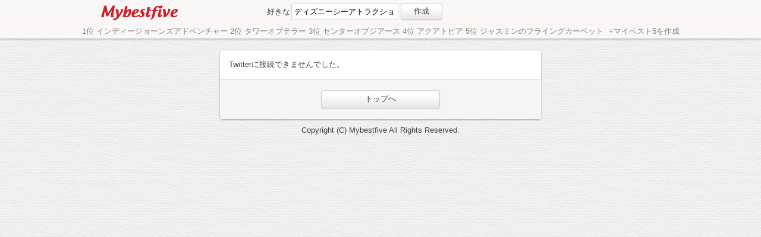

--- FILE ---
content_type: text/html;charset=UTF-8
request_url: http://mb5.memokami.com/_login_tw/?url=http://mb5.memokami.com/best/5/1007/
body_size: 2510
content:
<!DOCTYPE html>
<html>
<head>
<meta http-equiv="Content-type" content="text/html; charset=UTF-8" />

<title>Mybestfive - マイベストファイブ</title>

<meta name="keywords" content="ランキング,ベストファイブ">
<meta name="description" content="自分だけのベスト5を作成するランキングサイトです">
<meta name="apple-mobile-web-app-capable" content="yes" />
<meta name="format-detection" content="telephone=no">

<link rel="canonical" href="http://mb5.memokami.com/">
<link rel="alternate" media="handheld" href="http://mb5.memokami.com/" />
<link rel="shortcut icon" type="image/ico" href="/favicon.ico">
<link rel="apple-touch-icon" href="http://mb5.memokami.com/d/img/mb5_touch_icon.png" />
<link rel="apple-touch-startup-image" href="http://mb5.memokami.com/d/img/mb5_startup_screen.png">

<meta property="og:title" content="Mybestfive - マイベストファイブ"/>
<meta property="og:image" content="http://mb5.memokami.com/d/img/mb5_share.gif" />
<link rel="mixi-check-image" type="image/jpeg" href="http://mb5.memokami.com/d/img/mb5_share.gif" />
<meta property="og:description" content="ベスト5を作成するランキングサービスです"/>

<meta property="og:url" content="http://mb5.memokami.com/_login_tw/?url=http://mb5.memokami.com/best/5/1007/"/>

<meta property="og:site_name" content="Mybestfive - マイベストファイブ"/>
<meta property="og:type" content="website"/>
<meta property="fb:app_id" content="228592023926577"/>

<script src="http://mb5.memokami.com/d/js/jquery-1.7.2.min.js"></script>
<script src="http://mb5.memokami.com/d/js/bootstrap-dropdown2.js"></script>
<script src="http://mb5.memokami.com/d/js/bootstrap-scrollspy.js"></script>
<script src="http://mb5.memokami.com/d/js/jquery.easing.1.3.js" type="text/javascript" charset="UTF-8"></script>
<script src="http://mb5.memokami.com/d/js/jquery.vgrid.0.1.8.min.js" type="text/javascript" charset="UTF-8"></script>
<script src="http://mb5.memokami.com/d/js/jquery.cycle.all.js" type="text/javascript"></script>

<script type="text/javascript">
    var url = "http://mb5.memokami.com/";
    var url_login = "http://mb5.memokami.com/_login_tw/?url=http://mb5.memokami.com/_login_tw/?url=http://mb5.memokami.com/best/5/1007/";</script>

<script src="http://mb5.memokami.com/d/js/mb5_base.js" type="text/javascript"></script>
<link rel="stylesheet" href="http://mb5.memokami.com/d/css/reset.css">
<link rel="stylesheet" href="http://mb5.memokami.com/d/css/mb5_pc.css">


<div id="fb-root"></div>
<script>(function(d, s, id) {
  var js, fjs = d.getElementsByTagName(s)[0];
  if (d.getElementById(id)) return;
  js = d.createElement(s); js.id = id;
  js.src = "//connect.facebook.net/ja_JP/all.js#xfbml=1&appId=228592023926577";
  fjs.parentNode.insertBefore(js, fjs);
}(document, 'script', 'facebook-jssdk'));</script>


</head>
<body>

<!-- topbar -->
<div class="topbar">
    <div class="container-top">
        <a class="brand" style="margin-top:3px;" href="http://mb5.memokami.com/"><img src="http://mb5.memokami.com/d/img/mb5_logo.gif" alt="ベスト5ランキングサイト マイベストファイブ" height="26" width="129" style="border:0px;padding:0px;"></a>
        
                                    
        <div class="topsub" style="left:130px;position:relative;">
        <form action="#" method="GET" onsubmit="addBest(); return false;">
            <span style="padding-right:2px;vertical-align:middle;">好きな</span><input type="text" id="add_keyword" name="best_title" value="ディズニーシーアトラクション" style="width:180px;" maxlength="15">
            <span style="display: inline-block;padding-left:0px;"><input type="submit" class="btn default" value="作成" style="width:70px;padding: 3px 3px 5px;vertical-align:middle;"></span>
        </form>
        </div>
        
                            </div>
</div><!-- infobar -->
<div id="infobar">
        <div class="area">
        <a href="http://mb5.memokami.com/add/%E5%A5%BD%E3%81%8D%E3%81%AA%E3%83%87%E3%82%A3%E3%82%BA%E3%83%8B%E3%83%BC%E3%82%B7%E3%83%BC%E3%82%A2%E3%83%88%E3%83%A9%E3%82%AF%E3%82%B7%E3%83%A7%E3%83%B3/" style="color: #8C7E7E">1位 インディージョーンズアドベンチャー 2位 タワーオブテラー 3位 センターオブジアース 4位 アクアトピア 5位 ジャスミンのフライングカーペット </a>
        <span style="margin-left:5px;"><a href="http://mb5.memokami.com/add/%E5%A5%BD%E3%81%8D%E3%81%AA%E3%83%87%E3%82%A3%E3%82%BA%E3%83%8B%E3%83%BC%E3%82%B7%E3%83%BC%E3%82%A2%E3%83%88%E3%83%A9%E3%82%AF%E3%82%B7%E3%83%A7%E3%83%B3/" style="color: #8C7E7E">+マイベスト5を作成</a></span>
    </div>
        <div class="area">
        <a href="http://mb5.memokami.com/add/%E5%A5%BD%E3%81%8D%E3%81%AA%E3%82%A2%E3%83%BC%E3%83%86%E3%82%A3%E3%82%B9%E3%83%88/" style="color: #8C7E7E">1位 MISIA 2位 EXILE 3位 Mr.Children 4位 COLOR 5位 Ms.OOJA </a>
        <span style="margin-left:5px;"><a href="http://mb5.memokami.com/add/%E5%A5%BD%E3%81%8D%E3%81%AA%E3%82%A2%E3%83%BC%E3%83%86%E3%82%A3%E3%82%B9%E3%83%88/" style="color: #8C7E7E">+マイベスト5を作成</a></span>
    </div>
        <div class="area">
        <a href="http://mb5.memokami.com/add/%E5%A5%BD%E3%81%8D%E3%81%AA%E5%B0%8F%E8%AA%AC/" style="color: #8C7E7E">1位 謎解きはディナーの後で 2位 八日目の蝉 3位 ノルウェイの森 4位 大地 5位 おっぱいバレー </a>
        <span style="margin-left:5px;"><a href="http://mb5.memokami.com/add/%E5%A5%BD%E3%81%8D%E3%81%AA%E5%B0%8F%E8%AA%AC/" style="color: #8C7E7E">+マイベスト5を作成</a></span>
    </div>
        <div class="area">
        <a href="http://mb5.memokami.com/add/%E5%A5%BD%E3%81%8D%E3%81%AA%E6%88%A6%E5%9B%BD%E6%AD%A6%E5%B0%86/" style="color: #8C7E7E">1位 武田信玄 2位 徳川家康 3位 織田信長 4位 伊達政宗 5位 豊臣秀吉 </a>
        <span style="margin-left:5px;"><a href="http://mb5.memokami.com/add/%E5%A5%BD%E3%81%8D%E3%81%AA%E6%88%A6%E5%9B%BD%E6%AD%A6%E5%B0%86/" style="color: #8C7E7E">+マイベスト5を作成</a></span>
    </div>
        <div class="area">
        <a href="http://mb5.memokami.com/add/%E5%A5%BD%E3%81%8D%E3%81%AA%E3%83%A9%E3%83%BC%E3%83%A1%E3%83%B3%E5%BA%97/" style="color: #8C7E7E">1位 一風堂 2位 中本 3位 天下一品 4位 風来居 5位 五行 </a>
        <span style="margin-left:5px;"><a href="http://mb5.memokami.com/add/%E5%A5%BD%E3%81%8D%E3%81%AA%E3%83%A9%E3%83%BC%E3%83%A1%E3%83%B3%E5%BA%97/" style="color: #8C7E7E">+マイベスト5を作成</a></span>
    </div>
    </div>
<!-- pinarea -->
<div class="pinarea2">

<div class="pinboard2">
    <div class="inputblock">
        <div class="inputarea" style="text-align:left;">
                                            Twitterに接続できませんでした。<br>
                                    </div>
        <div class="actions">
            <div style="display:inline-block; text-align:center;"><a href="http://mb5.memokami.com/" class="btn default" style="width:200px;color:#333">トップへ</a></div>
        </div>
    </div>
</div>

</div><!-- pinarea -->

<div style="clear:both;display:block;width:100%;text-align:center;">
    <div style="text-align:center;margin:10px auto 10px;width:950px;">
    Copyright (C) Mybestfive All Rights Reserved.<br>
    </div>
</div>

</body>


<script type="text/javascript">
  var _gaq = _gaq || [];
  _gaq.push(['_setAccount', 'UA-32573717-1']);
  _gaq.push(['_trackPageview']);

  (function() {
    var ga = document.createElement('script'); ga.type = 'text/javascript'; ga.async = true;
    ga.src = ('https:' == document.location.protocol ? 'https://ssl' : 'http://www') + '.google-analytics.com/ga.js';
    var s = document.getElementsByTagName('script')[0]; s.parentNode.insertBefore(ga, s);
  })();
</script>


</html>

--- FILE ---
content_type: text/css
request_url: http://mb5.memokami.com/d/css/reset.css
body_size: 1100
content:
@charset "utf-8";
/* ********************************************
 * common.css
 * ******************************************** */
/* --------------------------------------------
 font-size (base 14px)
 http://webtech-walker.com/archive/2008/05/16032443.html
 10px	72%
 11px	79%
 12px	86%
 13px	93%
 14px	100%
 15px	108%
 16px	115%
 17px	122%
 18px	129%
 19px	136%
 20px	143%
 21px	150%
 22px	158%
 23px	165%
 24px	172%
 25px	179%
 26px	186%
 *----------------------------------------------- */
/* --------------------------------------------
 reset
 ----------------------------------------------- */
html {
    font-family: "MS PGothic", "Osaka", "sans-serif";
    overflow-y: scroll;
    -webkit-text-size-adjust: none;
}

body {
    font-size:14px;
    margin: 0;
    padding: 0;
    letter-spacing:0.00em;
    word-break: break-all;
    
    background:#FFFFFF;
    color:#222;
    font-family:"メイリオ", "Meiryo", "Lucida Grande", "Helvetica", "Arial", "Hiragino Kaku Gothic Pro", "MS P Gothic", sans-serif;
}

div, span, h1, h2, h3, h4, h5, h6, p, blockquote, pre, abbr, address, cite, code, del, dfn, em, img, ins, kbd, q, samp, small, strong, sub, sup, var, b, i, dl, dt, dd, ol, ul, li, fieldset, form, label, legend, table, caption, tbody, tfoot, thead, tr, th, td, article, aside, dialog, figure, footer, header, hgroup, menu, nav, section, time, mark, audio, video {
    margin: 0;
    padding: 0;
    border: 0;
    background: transparent;
}

input, textarea {
    margin: 0;
    padding: 0;
    box-sizing: border-box;
    -webkit-box-sizing: border-box;   
}

article, aside, dialog, figure, footer, header, hgroup, nav, section {
    display: block;
}

blockquote, q {
    quotes: none;
}

blockquote:before, blockquote:after, q:before, q:after {
    content: '';
    content: none;
}

div, h2, h3, h4, h5, h6, p, li, dt, dd, pre, code, blockquote, th, td {
    word-break: break-all;
}

br {
    letter-spacing: 0;
}

fieldset, img {
    border: 0;
}

li {
    list-style: none;
}

caption, th {
    text-align: left;
}

h1, h2, h3, h4, h5, h6, th {
    font-size: 14px;
    font-weight: normal;
    font-style: normal;
}

input, textarea, select {
    font-family: inherit;
    font-size: inherit;
    font-weight: inherit;
    color: #333;
}

input[type = "submit"] {
    cursor: pointer;
}

input[type ="text"] {
    vertical-align: middle;
}

select {
    background-color: #ffffff !important;
}

address, caption, cite, code, dfn, var {
    font-style: normal;
    font-weight: normal;
}

abbr, acronym {
    border: 0;
    font-variant: normal;
}

del, u {
    text-decoration: none;
}

a {
    text-decoration: none;
}

img {
    /* vertical-align:bottom; */
    vertical-align: middle;
}

input[type='button'] {
    cursor: pointer;
}


--- FILE ---
content_type: text/css
request_url: http://mb5.memokami.com/d/css/mb5_pc.css
body_size: 6825
content:
@charset "UTF-8"

/* ********************************************
 * link
 * ******************************************** */
a{/*リンクされた文字*/
    color: #0099cc;
    font-style:normal;
    text-decoration:none;
}
a:link {/*未訪問のリンク*/
    color: #0099cc;
    font-style:normal;
    text-decoration:none;
}
a:visited {/*訪問後のリンク*/
    color: #0099cc;
    text-decoration:none;
}
a:hover {/*マウスをのせたとき*/
    color: #0099cc;
    font-style:normal;
    text-decoration:none;
}
a:active {/*クリック中*/
    text-decoration:none;
}

/* ********************************************
 * top
 * ******************************************** */
body {
    background-image: url("../img/paper4.jpg");
    padding-top: 40px;
    font-size: 13px;
    font-weight: normal;
    line-height: 18px;
    color: #404040;
}
.container-top {
    width: 940px;
    margin: 0px auto 0px auto;
    zoom: 1;
}

.container {
    width: 960px;
    margin: 0px auto 0px auto;
    zoom: 1;
}
.span {
    display: inline;
    float: left;
    margin-left: 10px;
}

.span:after {
    clear: both;
}

.span.left {
    width:220px;
}
.span.main {
    width:710px;
}

.block {
    margin-bottom: 10px;
    padding: 10px;
    border: 1px solid #EEE;
    border: 1px solid rgba(0, 0, 0, 0.05);
    -webkit-border-radius: 4px;
    -moz-border-radius: 4px;
    border-radius: 4px;
    -webkit-box-shadow: inset 0 1px 1px rgba(0, 0, 0, 0.05);
    -moz-box-shadow: inset 0 1px 1px rgba(0, 0, 0, 0.05);
    box-shadow: inset 0 1px 1px rgba(0, 0, 0, 0.05);
    border-image: initial;
    background-color:#FFFFFF;
}

.block.menu {
    padding: 0px;
}

/* ********************************************
 * h
 * ******************************************** */
h1,h2,h3,h4 {
    display: inline;
    font-size: 13px;
    font-weight: none;
    line-height: 18px;
    padding: 0px;
    margin: 0px;
}

.main-title {
  font-weight: bold;
  padding-bottom: 10px;
  margin-bottom: 10px;
  font-size: 18px;
  border-bottom: #dddddd 1px solid;
}

.sub-title {
  font-weight: bold;
  padding-bottom: 10px;
  font-size: 15px;
  border-bottom: #dddddd 1px solid;
}

/* ********************************************
 * top
 * ******************************************** */
.topbar {
  height: 40px;
  position: fixed;
  top: 0;
  left: 0;
  right: 0;
  z-index: 10000;
  overflow: visible;
  background-color: #faf7f7;
    border-bottom:1px solid #edeae0;
}

.topbar a {
    color: #333;
    text-shadow: none;
}

.topbar li:hover {
    color: #333;
    text-shadow: none;
    background-color:#e1dfdf;
}
.topbar .brand {
    float: left;
    display: block;
    padding: 6px 20px 14px;
    margin-left: -20px;
    color: white;
    font-size: 20px;
    font-weight: 200;
    line-height: 1;
}

.nav.secondary-nav {
    float: right;
    margin-left: 10px;
    margin-right: 0px;
    padding: 1px 0px 0px;
}

.nav {
  display: block;
  float: left;
  margin: 0 10px 0 0;
  position: relative;
  left: 0;
}

.nav > li {
  display: block;
  float: left;
}
.nav .dropdown a {
  display: block;
  float: none;
  padding: 10px 10px 11px;
  line-height: 19px;
  text-decoration: none;
}

.nav .login a {
    color:#999;
}

.nav .login a:hover {
    color:#999;
}


/* ********************************************
 * message
 * ******************************************** */
.alert-message {
  position: relative;
  padding: 7px 15px;
  margin-bottom: 10px;
  color: #404040;
  background-color: #eedc94;
  background-repeat: repeat-x;
  background-image: -khtml-gradient(linear, left top, left bottom, from(#fceec1), to(#eedc94));
  background-image: -moz-linear-gradient(top, #fceec1, #eedc94);
  background-image: -ms-linear-gradient(top, #fceec1, #eedc94);
  background-image: -webkit-gradient(linear, left top, left bottom, color-stop(0%, #fceec1), color-stop(100%, #eedc94));
  background-image: -webkit-linear-gradient(top, #fceec1, #eedc94);
  background-image: -o-linear-gradient(top, #fceec1, #eedc94);
  background-image: linear-gradient(top, #fceec1, #eedc94);
  filter: progid:DXImageTransform.Microsoft.gradient(startColorstr='#fceec1', endColorstr='#eedc94', GradientType=0);
  text-shadow: 0 -1px 0 rgba(0, 0, 0, 0.25);
  border-color: #eedc94 #eedc94 #e4c652;
  border-color: rgba(0, 0, 0, 0.1) rgba(0, 0, 0, 0.1) rgba(0, 0, 0, 0.25);
  text-shadow: 0 1px 0 rgba(255, 255, 255, 0.5);
  border-width: 1px;
  border-style: solid;
  -webkit-border-radius: 4px;
  -moz-border-radius: 4px;
  border-radius: 4px;
  -webkit-box-shadow: inset 0 1px 0 rgba(255, 255, 255, 0.25);
  -moz-box-shadow: inset 0 1px 0 rgba(255, 255, 255, 0.25);
  box-shadow: inset 0 1px 0 rgba(255, 255, 255, 0.25);
}

.alert-message.block-message {
  background-image: none;
  background-color: #fdf5d9;
  filter: progid:DXImageTransform.Microsoft.gradient(enabled = false);
  border-color: #fceec1;
  -webkit-box-shadow: none;
  -moz-box-shadow: none;
  box-shadow: none;
}

.alert-message.block-message.error {
  color: #404040;
  text-shadow: 0 1px 0 rgba(255, 255, 255, 0.5);
}
.alert-message.block-message.error {
  background-color: #fddfde;
  border-color: #fbc7c6;
}

.alert-message.block-message.success {
  background-color: #d1eed1;
  border-color: #bfe7bf;
}
.alert-message.block-message.info {
  background-color: #ddf4fb;
  border-color: #c6edf9;
}

.alert-message.block-message.default {
  background-color: #ffffff;
  border-color: #dddddd;
}

.alert-message.block-message.red {
  background-color: #ffeeee;
  border-color: #ffcccc;
}

/* ********************************************
 * form
 * ******************************************** */
form .inputblock {
  margin-bottom: 15px;
  zoom: 1;
}
form .inputblock:before, form .inputblock:after {
  display: table;
  content: "";
  zoom: 1;
}
form .inputblock:after {
  clear: both;
}
label,input,select,textarea {
  font-family: "Helvetica Neue", Helvetica, Arial, sans-serif;
  font-size: 13px;
  font-weight: normal;
  line-height: normal;
  color: #000000;
}

label.right {
  text-align: right;
  padding-top: 5px;
  font-size: 13px;
  line-height: 18px;
  float: left;
  width: 130px;
  color: #404040;
}

form .input {
  margin-left: 150px;
}

input, textarea, select, .uneditable-input {
    display: inline-block;
    width: 210px;
    padding: 4px;
    font-size: 13px;
    line-height: 18px;
    border: 1px solid #ccc;
    -webkit-border-radius: 3px;
    -moz-border-radius: 3px;
    border-radius: 3px;
    border-image: initial;
}

form .input .confirm {
    padding-top: 6px;
    font-size: 13px;
    line-height: 18px;
    color: #404040;
    background-color:#FFFFFF;
    font-weight:bold;
}

label {
  padding-top: 6px;
  font-size: 13px;
  line-height: 18px;
  float: left;
  width: 130px;
  text-align: left;
  color: #404040;
}

input[type=checkbox], input[type=radio] {
  cursor: pointer;
}


input:focus, textarea:focus {
  outline: 0;
  border-color: rgba(82, 168, 236, 0.8);
  -webkit-box-shadow: inset 0 1px 3px rgba(0, 0, 0, 0.1), 0 0 8px rgba(82, 168, 236, 0.6);
  -moz-box-shadow: inset 0 1px 3px rgba(0, 0, 0, 0.1), 0 0 8px rgba(82, 168, 236, 0.6);
  box-shadow: inset 0 1px 3px rgba(0, 0, 0, 0.1), 0 0 8px rgba(82, 168, 236, 0.6);
}

select[multiple] {
  height: inherit;
  background-color: #ffffff;
}


input[type=file] {
  background-color: #ffffff;
  padding: initial;
  border: initial;
  line-height: initial;
  -webkit-box-shadow: none;
  -moz-box-shadow: none;
  box-shadow: none;
}

input[type=file]:focus, input[type=checkbox]:focus, select:focus {
  -webkit-box-shadow: none;
  -moz-box-shadow: none;
  box-shadow: none;
  outline: 1px dotted #666;
}

select, input[type="file"] {
  height: 27px;
  *height: auto;
  line-height: 27px;
  *margin-top: 4px;
  color: #000000;
  /* For IE7, add top margin to align select with labels */
}

input[type=checkbox], input[type=radio] {
  width: auto;
  height: auto;
  padding: 0;
  margin: 3px 0;
  *margin-top: 0;
  /* IE6-7 */

  line-height: normal;
  border: none;
}

form .inputblock.error > label, form .inputblock.error .help-block, form .inputblock.error .help-inline {
  color: #b94a48;
}
form .inputblock.error input, form .inputblock.error textarea {
  color: #b94a48;
  border-color: #ee5f5b;
}
form .inputblock.error input:focus, form .inputblock.error textarea:focus {
  border-color: #e9322d;
  -webkit-box-shadow: 0 0 6px #f8b9b7;
  -moz-box-shadow: 0 0 6px #f8b9b7;
  box-shadow: 0 0 6px #f8b9b7;
}

form .inputblock.success > label, form .inputblock.success .help-block, form .inputblock.success .help-inline {
  color: #468847;
}
form .inputblock.success input, form .inputblock.success textarea {
  color: #468847;
  border-color: #57a957;
}
form .inputblock.success input:focus, form .inputblock.success textarea:focus {
  border-color: #458845;
  -webkit-box-shadow: 0 0 6px #9acc9a;
  -moz-box-shadow: 0 0 6px #9acc9a;
  box-shadow: 0 0 6px #9acc9a;
}

.inputs-list {
  margin: 0 0 5px;
  width: 100%;
}
.inputs-list li {
  display: block;
  padding: 0px 0px 3px;
  width: 100%;
}
.inputs-list label {
  display: block;
  float: none;
  width: auto;
  padding: 0;
  margin-left: 20px;
  line-height: 18px;
  text-align: left;
  white-space: normal;
}

.inputs-list input[type=radio], .inputs-list input[type=checkbox] {
  margin-bottom: 0;
  margin-left: -20px;
  float: left;
}

.help-inline, .help-block {
  font-size: 13px;
  line-height: 18px;
  color: #777777;
}
.help-inline {
  padding-left: 5px;
  *position: relative;
  /* IE6-7 */

  *top: -5px;
  /* IE6-7 */

}
.help-block {
  display: block;
}

.inputs-list:first-child {
    padding-top: 6px;
}

.well {
  background-color: #f5f5f5;
  margin-bottom: 20px;
  padding: 19px;
  min-height: 20px;
  border: 1px solid #eee;
  border: 1px solid rgba(0, 0, 0, 0.05);
  -webkit-border-radius: 4px;
  -moz-border-radius: 4px;
  border-radius: 4px;
  -webkit-box-shadow: inset 0 1px 1px rgba(0, 0, 0, 0.05);
  -moz-box-shadow: inset 0 1px 1px rgba(0, 0, 0, 0.05);
  box-shadow: inset 0 1px 1px rgba(0, 0, 0, 0.05);
}

button,
input,
select,
textarea {
  font-size: 100%;
  margin: 0;
  vertical-align: baseline;
  *vertical-align: middle;
}

button,
input[type="button"],
input[type="reset"],
input[type="submit"] {
  cursor: pointer;
  -webkit-appearance: button;
}

input[type=button], input[type=reset], input[type=submit] {
  width: auto;
  height: auto;
}

.btn {
  text-align: center;
  box-sizing: border-box;
  cursor: pointer;
  display: inline-block;
  background-color: #e6e6e6;
  background-repeat: no-repeat;
  background-image: -webkit-gradient(linear, 0 0, 0 100%, from(#ffffff), color-stop(25%, #ffffff), to(#e6e6e6));
  background-image: -webkit-linear-gradient(#ffffff, #ffffff 25%, #e6e6e6);
  background-image: -moz-linear-gradient(top, #ffffff, #ffffff 25%, #e6e6e6);
  background-image: -ms-linear-gradient(#ffffff, #ffffff 25%, #e6e6e6);
  background-image: -o-linear-gradient(#ffffff, #ffffff 25%, #e6e6e6);
  background-image: linear-gradient(#ffffff, #ffffff 25%, #e6e6e6);
  filter: progid:DXImageTransform.Microsoft.gradient(startColorstr='#ffffff', endColorstr='#e6e6e6', GradientType=0);
  padding: 5px 2px 6px;
  text-shadow: 0 1px 1px rgba(255, 255, 255, 0.75);
  color: #333;
  font-size: 13px;
  line-height: normal;
  border: 1px solid #ccc;
  border-bottom-color: #bbb;
  -webkit-border-radius: 4px;
  -moz-border-radius: 4px;
  border-radius: 4px;
  -webkit-box-shadow: inset 0 1px 0 rgba(255, 255, 255, 0.2), 0 1px 2px rgba(0, 0, 0, 0.05);
  -moz-box-shadow: inset 0 1px 0 rgba(255, 255, 255, 0.2), 0 1px 2px rgba(0, 0, 0, 0.05);
  box-shadow: inset 0 1px 0 rgba(255, 255, 255, 0.2), 0 1px 2px rgba(0, 0, 0, 0.05);
  -webkit-transition: 0.1s linear all;
  -moz-transition: 0.1s linear all;
  -ms-transition: 0.1s linear all;
  -o-transition: 0.1s linear all;
  transition: 0.1s linear all;
}

.btn.danger,
.btn.danger:hover,
.btn.error,
.btn.error:hover,
.btn.success,
.btn.success:hover,
.btn.info,
.btn.info:hover {
  color: #ffffff;
}

.btn.danger, .btn.error {
  background-color: #c43c35;
  background-repeat: repeat-x;
  background-image: -khtml-gradient(linear, left top, left bottom, from(#ee5f5b), to(#c43c35));
  background-image: -moz-linear-gradient(top, #ee5f5b, #c43c35);
  background-image: -ms-linear-gradient(top, #ee5f5b, #c43c35);
  background-image: -webkit-gradient(linear, left top, left bottom, color-stop(0%, #ee5f5b), color-stop(100%, #c43c35));
  background-image: -webkit-linear-gradient(top, #ee5f5b, #c43c35);
  background-image: -o-linear-gradient(top, #ee5f5b, #c43c35);
  background-image: linear-gradient(top, #ee5f5b, #c43c35);
  filter: progid:DXImageTransform.Microsoft.gradient(startColorstr='#ee5f5b', endColorstr='#c43c35', GradientType=0);
  text-shadow: 0 -1px 0 rgba(0, 0, 0, 0.25);
  border-color: #c43c35 #c43c35 #882a25;
  border-color: rgba(0, 0, 0, 0.1) rgba(0, 0, 0, 0.1) rgba(0, 0, 0, 0.25);
}

.btn.success {
  background-color: #57a957;
  background-repeat: repeat-x;
  background-image: -khtml-gradient(linear, left top, left bottom, from(#62c462), to(#57a957));
  background-image: -moz-linear-gradient(top, #62c462, #57a957);
  background-image: -ms-linear-gradient(top, #62c462, #57a957);
  background-image: -webkit-gradient(linear, left top, left bottom, color-stop(0%, #62c462), color-stop(100%, #57a957));
  background-image: -webkit-linear-gradient(top, #62c462, #57a957);
  background-image: -o-linear-gradient(top, #62c462, #57a957);
  background-image: linear-gradient(top, #62c462, #57a957);
  filter: progid:DXImageTransform.Microsoft.gradient(startColorstr='#62c462', endColorstr='#57a957', GradientType=0);
  text-shadow: 0 -1px 0 rgba(0, 0, 0, 0.25);
  border-color: #57a957 #57a957 #3d773d;
  border-color: rgba(0, 0, 0, 0.1) rgba(0, 0, 0, 0.1) rgba(0, 0, 0, 0.25);
}
.btn.info {
  background-color: #339bb9;
  background-repeat: repeat-x;
  background-image: -khtml-gradient(linear, left top, left bottom, from(#5bc0de), to(#339bb9));
  background-image: -moz-linear-gradient(top, #5bc0de, #339bb9);
  background-image: -ms-linear-gradient(top, #5bc0de, #339bb9);
  background-image: -webkit-gradient(linear, left top, left bottom, color-stop(0%, #5bc0de), color-stop(100%, #339bb9));
  background-image: -webkit-linear-gradient(top, #5bc0de, #339bb9);
  background-image: -o-linear-gradient(top, #5bc0de, #339bb9);
  background-image: linear-gradient(top, #5bc0de, #339bb9);
  filter: progid:DXImageTransform.Microsoft.gradient(startColorstr='#5bc0de', endColorstr='#339bb9', GradientType=0);
  text-shadow: 0 -1px 0 rgba(0, 0, 0, 0.25);
  border-color: #339bb9 #339bb9 #22697d;
  border-color: rgba(0, 0, 0, 0.1) rgba(0, 0, 0, 0.1) rgba(0, 0, 0, 0.25);
}

.btn:hover {
  background-position: 0 -15px;
  color: #333;
  text-decoration: none;
}
.btn:focus {
  outline: 1px dotted #666;
}
.btn.primary {
  color: #ffffff;
  background-color: #0064cd;
  background-repeat: repeat-x;
  background-image: -khtml-gradient(linear, left top, left bottom, from(#049cdb), to(#0064cd));
  background-image: -moz-linear-gradient(top, #049cdb, #0064cd);
  background-image: -ms-linear-gradient(top, #049cdb, #0064cd);
  background-image: -webkit-gradient(linear, left top, left bottom, color-stop(0%, #049cdb), color-stop(100%, #0064cd));
  background-image: -webkit-linear-gradient(top, #049cdb, #0064cd);
  background-image: -o-linear-gradient(top, #049cdb, #0064cd);
  background-image: linear-gradient(top, #049cdb, #0064cd);
  filter: progid:DXImageTransform.Microsoft.gradient(startColorstr='#049cdb', endColorstr='#0064cd', GradientType=0);
  text-shadow: 0 -1px 0 rgba(0, 0, 0, 0.25);
  border-color: #0064cd #0064cd #003f81;
  border-color: rgba(0, 0, 0, 0.1) rgba(0, 0, 0, 0.1) rgba(0, 0, 0, 0.25);
}
.btn.active, .btn:active {
  -webkit-box-shadow: inset 0 2px 4px rgba(0, 0, 0, 0.25), 0 1px 2px rgba(0, 0, 0, 0.05);
  -moz-box-shadow: inset 0 2px 4px rgba(0, 0, 0, 0.25), 0 1px 2px rgba(0, 0, 0, 0.05);
  box-shadow: inset 0 2px 4px rgba(0, 0, 0, 0.25), 0 1px 2px rgba(0, 0, 0, 0.05);
}
.btn.disabled {
  cursor: default;
  background-image: none;
  filter: progid:DXImageTransform.Microsoft.gradient(enabled = false);
  filter: alpha(opacity=65);
  -khtml-opacity: 0.65;
  -moz-opacity: 0.65;
  opacity: 0.65;
  -webkit-box-shadow: none;
  -moz-box-shadow: none;
  box-shadow: none;
}

.actions {
  background: #f5f5f5;
  margin-top: 15px;
  padding: 17px 0px 18px 0px;
  border-top: 1px solid #ddd;
  -webkit-border-radius: 0 0 3px 3px;
  -moz-border-radius: 0 0 3px 3px;
  border-radius: 0 0 3px 3px;
}

.actions.center_area {
  padding: 17px 0px 18px 0px;
  text-align:center;
  width:100%;
}

.actions.round {
  border-top: 0px;
  -webkit-border-radius: 3px;
  -moz-border-radius: 3px;
  border-radius: 3px;
}

/* ********************************************
 * pagenation
 * ******************************************** */
.pagination {
  height: 36px;
  margin: 18px 0;
}
.pagination ul {
  float: left;
  margin: 0;
  border: 1px solid #ddd;
  border: 1px solid rgba(0, 0, 0, 0.15);
  -webkit-border-radius: 3px;
  -moz-border-radius: 3px;
  border-radius: 3px;
  -webkit-box-shadow: 0 1px 2px rgba(0, 0, 0, 0.05);
  -moz-box-shadow: 0 1px 2px rgba(0, 0, 0, 0.05);
  box-shadow: 0 1px 2px rgba(0, 0, 0, 0.05);
}
.pagination li {
  display: inline;
}
.pagination a {
  float: left;
  padding: 0 14px;
  line-height: 34px;
  border-right: 1px solid;
  border-right-color: #ddd;
  border-right-color: rgba(0, 0, 0, 0.15);
  *border-right-color: #ddd;
  /* IE6-7 */

  text-decoration: none;
}
.pagination a:hover, .pagination .active a {
  background-color: #c7eefe;
}
.pagination .disabled a, .pagination .disabled a:hover {
  background-color: transparent;
  color: #bfbfbf;
}
.pagination .next a {
  border: 0;
}

.label {
  padding: 1px 3px 2px;
  font-size: 9.75px;
  font-weight: bold;
  color: #ffffff;
  text-transform: uppercase;
  white-space: nowrap;
  background-color: #bfbfbf;
  -webkit-border-radius: 3px;
  -moz-border-radius: 3px;
  border-radius: 3px;
  text-shadow: none;
}
.label.important {
  background-color: #c43c35;
}
.label.warning {
  background-color: #f89406;
}
.label.success {
  background-color: #46a546;
}
.label.notice {
  background-color: #62cffc;
}

/* ********************************************
 * drop
 * ******************************************** */
.dropup,
.dropdown {
  position: relative;
}

.dropdown-toggle {
  *margin-bottom: -3px;
}

.dropdown-toggle:active,
.open .dropdown-toggle {
  outline: 0;
}

.caret {
  display: inline-block;
  width: 0;
  height: 0;
  vertical-align: top;
  border-top: 4px solid #000000;
  border-right: 4px solid transparent;
  border-left: 4px solid transparent;
  content: "";
  opacity: 0.3;
  filter: alpha(opacity=30);
}

.dropdown .caret {
  margin-top: 8px;
  margin-left: 2px;
}

.dropdown:hover .caret,
.open .caret {
  opacity: 1;
  filter: alpha(opacity=100);
}

.left_menu {
  float: left;
  min-width: 160px;
  padding: 4px 0;
  margin: 1px 0 0;
  list-style: none;
  background-color: #ffffff;
  border: 1px solid #ccc;
  border: 1px solid rgba(0, 0, 0, 0.2);
  *border-right-width: 2px;
  *border-bottom-width: 2px;
  -webkit-border-radius: 5px;
  -moz-border-radius: 5px;
  border-radius: 5px;
  -webkit-box-shadow: 0 5px 10px rgba(0, 0, 0, 0.2);
  -moz-box-shadow: 0 5px 10px rgba(0, 0, 0, 0.2);
  box-shadow: 0 5px 10px rgba(0, 0, 0, 0.2);
  -webkit-background-clip: padding-box;
  -moz-background-clip: padding;
  background-clip: padding-box;
}

.dropdown-menu {
  position: absolute;
  top: 99%;
  left: 0;
  z-index: 1000;
  display: none;
  float: left;
  min-width: 160px;
  padding: 4px 0;
  margin: 1px 0 0;
  list-style: none;
  background-color: #ffffff;
  border: 1px solid #ccc;
  border: 1px solid rgba(0, 0, 0, 0.2);
  *border-right-width: 2px;
  *border-bottom-width: 2px;
  -webkit-border-radius: 5px;
  -moz-border-radius: 5px;
  border-radius: 5px;
  -webkit-box-shadow: 0 5px 10px rgba(0, 0, 0, 0.2);
  -moz-box-shadow: 0 5px 10px rgba(0, 0, 0, 0.2);
  box-shadow: 0 5px 10px rgba(0, 0, 0, 0.2);
  -webkit-background-clip: padding-box;
  -moz-background-clip: padding;
  background-clip: padding-box;
}

.dropdown-menu.pull-right {
  right: 0;
  left: auto;
}

.dropdown-menu .divider {
  *width: 100%;
  height: 1px;
  margin: 8px 1px;
  *margin: -5px 0 5px;
  overflow: hidden;
  background-color: #e5e5e5;
  border-bottom: 1px solid #ffffff;
}

.dropdown-menu .link {
  display: block;
  padding: 3px 15px;
  clear: both;
  font-weight: normal;
  line-height: 18px;
  color: #333333;
  white-space: nowrap;
}

.dropdown-menu li > a.link:hover,
.dropdown-menu .active > a,
.dropdown-menu .active > a:hover {
  color: #ffffff;
  text-decoration: none;
  background-color: #0088cc;
}

.open {
  background-color: #E1DFDF;
  *z-index: 1000;
}

.open .dropdown-menu {
  display: block;
}

.pull-right .dropdown-menu {
  right: 0;
  left: auto;
}

.dropup .caret,
.navbar-fixed-bottom .dropdown .caret {
  border-top: 0;
  border-bottom: 4px solid #000000;
  content: "";
}

.dropup .dropdown-menu,
.navbar-fixed-bottom .dropdown .dropdown-menu {
  top: auto;
  bottom: 100%;
  margin-bottom: 1px;
}

/* ********************************************
 * mb5
 * ******************************************** */
.topbar .topsub {
    float: left;
    display: block;
    padding: 6px 0px 0px;
}

.topsub button {
    background-image: url(../img/search_button.gif);
    background-repeat: no-repeat;
    background-color: #FAF7F7;
    border: 0;
    cursor: pointer;
    display: block;
    height: 20px;
    padding: 0;
    position: absolute;
    right: 1px;
    top: 13px;
    width: 24px;
}

#infobar {
    width:100% !important;
    right: 0;
    left: 0;
    text-align: center;
    font-size: 13px;
    line-height:1.2;
    color: #8C7E7E;
    background-color: #FAF7F7;
    box-shadow: inset 0 1px #fff, 0 1px 3px rgba(34,25,25,0.4);
    -moz-box-shadow: inset 0 1px #fff, 0 1px 3px rgba(34,25,25,0.4);
    -webkit-box-shadow: inset 0 1px #fff, 0 1px 3px rgba(34,25,25,0.4);
    
    height:25px !important;
    overflow: hidden !important;

    
}
#infobar .area{
    position:block !important;
    overflow: hidden !important;
    white-space: nowrap !important;
    width:100% !important;
    padding:5px 0px 5px 0px  !important;
    
    text-align:center;
    line-height:1.2;
}

.pinarea {
    width: 950px;
    margin: 0px auto 0px auto;
    zoom: 1;
}
.pinareamin {
    max-width: 1140px;
    min-width: 950px;
    text-align:center;
    margin: 0px auto 0px auto;
    zoom: 1;
}
.pinboard {
    width:940px;
    text-align:center;
    min-height: 0px;
    margin: 0px auto 0px;
}
.ranktitle {
    font-size: 15px;
    font-weight: 600;
    color: #584D4D;
    text-shadow: 0 1px 0 white;
    overflow: hidden;
    padding-bottom: 0;
    margin: 10px 0px 0px 10px;
    text-align:left;
    text-decoration:underline;
}

.pin {
    display:block;
    text-align:left;
    width:180px;
    margin-right:10px;
    margin-top:10px;
    background-color: #FFFFFF;
    font-size: 11px;
    box-shadow: 0 1px 3px rgba(34,25,25,0.4);
    -moz-box-shadow: 0 1px 2px rgba(34,25,25,0.4);
    -webkit-box-shadow: 0 1px 3px rgba(34,25,25,0.4);
    -webkit-transition: opacity .5s ease-in-out;
}
.pin .pinimage4 {
    margin: 10px 10px 5px 10px;
}

.pin .title {
    padding : 0px 10px;
    font-weight:bold;
    font-size:12px;
    word-wrap:break-word;
}

.pin .description {
    padding : 2px 10px 2px 10px;
    font-size:11px;
    margin:0px;
}

.pin .rank {
    padding : 0px 10px 5px 10px;

    font-size:12px;
    margin:0px;
}

.pin .ontoarea {
    background-color: #f2f0f0;
    padding : 5px 10px 5px; 10px;
    height:auto;
    display:block;
}

.ontoarea .miniprofimg {
    float: left;
    margin-right: 0px;
    width: 35px;
}

.ontoarea .author {
    display: table-cell;
    max-width: 140px;
    height: 30px;
    vertical-align: middle;
    font-size:12px;
    line-height: 1.5;
}

.profmain {
    text-align:left;
    width:800px;
    background-color: #FFFFFF;
    padding: 12px;
    line-height: 16px;

    margin:10px auto;

    text-shadow: 0 1px 0 white;
    border: 1px solid #EEE;
    border: 1px solid rgba(0, 0, 0, .1);

    -webkit-border-top-left-radius: 5px;
    -webkit-border-top-right-radius: 5px;
    -moz-border-radius-topleft: 5px;
    -moz-border-radius-topright: 5px;
    border-top-left-radius: 5px;
    border-top-right-radius: 5px;
    -webkit-border-bottom-right-radius: 5px;
    -webkit-border-bottom-left-radius: 5px;
    -moz-border-radius-bottomright: 5px;
    -moz-border-radius-bottomleft: 5px;
    border-bottom-right-radius: 5px;
    border-bottom-left-radius: 5px;

    position: relative;
    line-height: 16px;
    -webkit-border-radius: 6px;
    -moz-border-radius: 6px;
    border-radius: 6px;
    -webkit-background-clip: padding-box;
    -moz-background-clip: padding;
    background-clip: padding-box;
}


.profmain .avatar {
    float: left;
    width: 128px;
    height: 128px;
    -webkit-border-radius: 6px;
    -moz-border-radius: 6px;
    border-radius: 6px;
}

.profmain-inner {
    float: left;
    width: 50%;
    margin: 0 0 0 12px;
}
.profmain-actions {
    position: relative;
    float: right;
}
.profmain-inner .fullname {
    font-size: 30px;
    line-height: 1;
    margin-bottom: 2px;
    font-weight: bold;
    color: #333;
    margin-bottom:0px;
}

.profmain-inner .username {
    margin-top:0px;
    display: block;

    font-weight: bold;
    font-weight: normal;

    margin-top:3px;
    margin-bottom: 1px;
    font-size: 18px;
    font-weight: normal;
    line-height: 24px;
    color: #777;
}

.profmain-inner s {
    color: #CCC;
    text-decoration:none;
}

.bio {
    font: 13px/18px Georgia,Times New Roman,serif;
    color: #777;
    word-wrap: break-word;
}

.stats {
    margin: 10px 0 0;
    border-top: 0;
    border-bottom: 0;
}

.stats li {
    float: none;
    display: block;
    padding: 6px 12px 6px 0;
    border: 0;
    border-top: 1px solid #E8E8E8;
    line-height: 16px;
    color: #9c9a9c;
}
.stats li strong{
    color: #333333;
    font-size:14px;
}

.stats li:first-child {
    border-top: 0;
}

.boardtitle {
    position: relative;
    font-weight: bold;
    line-height:1;
    letter-spacing: -0.0125em;
    font-size: 25px;
    text-align: center;
    text-shadow: 0 1px rgba(255, 255, 255, 0.9);
    color: #211922;
}

.boardmeta {
    position: relative;
    padding: 10px 0 10px;
    border: double #d1cdcd;
    /* overflow: hidden; */
    height:32px;
    border-width: 3px 0;
}

.boardmeta:after {
    clear:both;
}

.createmeta {
    position: relative;
    padding: 10px 0 10px;
    border: double #d1cdcd;
    overflow: hidden;
    border-width: 3px 0;
}

.createmeta .createmetabutton {
    right: 0;
    text-align: right;
    font-size: 13px;
    color: #221919;
}

.createmeta .createmetabutton2 {
    position: absolute;
    top: 5px;
    right: 0;
    width: 400px;
    text-align: right;
    font-size: 13px;
    color: #221919;
}
.boardmetastats {
    position: absolute;
    top: 12px;
    right: 0;
    width: 400px;
    text-align: right;
    font-size: 13px;
    color: #221919;
}

.boardmetauser .profimg {
    float: left;
    width: 32px;
    height: 32px;
    margin-right: 8px;
    display: block;
    background-color: white;
}

.boardmetauser .profname {
    float: left;
    margin-top: 7px;
    text-align: left;
    font-size: 16px;
    
    font-weight: bold;
    color: #221919;
    text-decoration: none;
    outline: none;
}

.boardmetauser img {
    width: 32px;
    height: 32px;
    display: block;
    margin: 0 auto;
}

.boardmetauser a {
    font-weight: bold;
    color: #221919;
    text-decoration: none;
    outline: none;
}

.everybest {
    width:306px;
    float:left;

    background-color:#FFFFFF;
    box-shadow: 0 1px 3px rgba(34,25,25,0.4);
    -moz-box-shadow: 0 1px 2px rgba(34,25,25,0.4);
    -webkit-box-shadow: 0 1px 3px rgba(34,25,25,0.4);
    -webkit-transition: opacity .5s ease-in-out;

    -webkit-border-top-left-radius: 5px;
    -webkit-border-top-right-radius: 5px;
    -moz-border-radius-topleft: 5px;
    -moz-border-radius-topright: 5px;
    border-top-left-radius: 5px;
    border-top-right-radius: 5px;
    
    -webkit-border-bottom-right-radius: 5px;
    -webkit-border-bottom-left-radius: 5px;
    -moz-border-radius-bottomright: 5px;
    -moz-border-radius-bottomleft: 5px;
    border-bottom-right-radius: 5px;
    border-bottom-left-radius: 5px;
    margin:0px 10px 10px 0px;
}
.everybest li {
    float:left;
    padding-right:3px;
}
.everybest li img {
    width:50px;
    height:50px;
}
.everybest .title {
    font-size: 13px;
    text-shadow: 0 1px rgba(255, 255, 255, 0.9);
    font-weight:bold;
    padding: 0px 0px 10px 0px;
    text-align:left;
}

.everybest .ontoarea {
    background-color: #f2f0f0;
    padding : 5px 10px 5px; 10px;
    height:auto;
    display:block;
    -webkit-border-bottom-right-radius: 5px;
    -webkit-border-bottom-left-radius: 5px;
    -moz-border-radius-bottomright: 5px;
    -moz-border-radius-bottomleft: 5px;
    border-bottom-right-radius: 5px;
    border-bottom-left-radius: 5px;
}

.everyprof {
    width:306px;
    float:left;

    background-color:#FFFFFF;
        box-shadow: 0 1px 3px rgba(34,25,25,0.4);
    -moz-box-shadow: 0 1px 2px rgba(34,25,25,0.4);
    -webkit-box-shadow: 0 1px 3px rgba(34,25,25,0.4);
    -webkit-transition: opacity .5s ease-in-out;

    -webkit-border-top-left-radius: 5px;
    -webkit-border-top-right-radius: 5px;
    -moz-border-radius-topleft: 5px;
    -moz-border-radius-topright: 5px;
    border-top-left-radius: 5px;
    border-top-right-radius: 5px;
    
    -webkit-border-bottom-right-radius: 5px;
    -webkit-border-bottom-left-radius: 5px;
    -moz-border-radius-bottomright: 5px;
    -moz-border-radius-bottomleft: 5px;
    border-bottom-right-radius: 5px;
    border-bottom-left-radius: 5px;
    margin:0px 10px 10px 0px;
}

.everyprof2 {
    width:306px;

    background-color:#FFFFFF;
    box-shadow: 0 1px 3px rgba(34,25,25,0.4);
    -moz-box-shadow: 0 1px 2px rgba(34,25,25,0.4);
    -webkit-box-shadow: 0 1px 3px rgba(34,25,25,0.4);
    -webkit-transition: opacity .5s ease-in-out;

    -webkit-border-top-left-radius: 5px;
    -webkit-border-top-right-radius: 5px;
    -moz-border-radius-topleft: 5px;
    -moz-border-radius-topright: 5px;
    border-top-left-radius: 5px;
    border-top-right-radius: 5px;
    
    -webkit-border-bottom-right-radius: 5px;
    -webkit-border-bottom-left-radius: 5px;
    -moz-border-radius-bottomright: 5px;
    -moz-border-radius-bottomleft: 5px;
    border-bottom-right-radius: 5px;
    border-bottom-left-radius: 5px;
    margin:0px 10px 10px 0px;
}

.profarea {
    padding : 5px 10px 5px; 10px;
    height:auto;
    display:block;
}

.profarea .img {
    float: left;
    margin-right: 6px;
    width: 30px;
    height:35px;

}
.profarea .name {
    font-size:13px;
    display: table-cell;
    max-width: 140px;
    height: 30px;
    vertical-align: middle;
    line-height: 30px;
    float: left;
}

.profarea2 {
    padding : 10px 10px 10px; 10px;
    height:75px;
    display:block;
}

.profarea2 .img {
    float: left;
    margin-right: 6px;
    width: 80px; //50
    height:85px; //60
}

.profarea2 .nametitle {
    font-weight:bold;
    font-size:13px;
    overflow: hidden;
    white-space: nowrap;
}
.profarea2 .name {
    font-size:13px;
    display: table-cell;
    height: 20px;
    vertical-align: middle;
    line-height: 20px;
    color: #999;
}

.profarea2 .followbutton {
    padding-right:0px;
    text-align: right;
    font-size: 13px;
    color: #221919;
    height: 30px;
    padding-top:4px;
}

.everybest2 {
    width:540px;
    float:left;

    background-color:#FFFFFF;
    box-shadow: 0 1px 3px rgba(34,25,25,0.4);
    -moz-box-shadow: 0 1px 2px rgba(34,25,25,0.4);
    -webkit-box-shadow: 0 1px 3px rgba(34,25,25,0.4);
    -webkit-transition: opacity .5s ease-in-out;

    -webkit-border-top-left-radius: 5px;
    -webkit-border-top-right-radius: 5px;
    -moz-border-radius-topleft: 5px;
    -moz-border-radius-topright: 5px;
    border-top-left-radius: 5px;
    border-top-right-radius: 5px;
    
    -webkit-border-bottom-right-radius: 5px;
    -webkit-border-bottom-left-radius: 5px;
    -moz-border-radius-bottomright: 5px;
    -moz-border-radius-bottomleft: 5px;
    border-bottom-right-radius: 5px;
    border-bottom-left-radius: 5px;
    margin:0px auto 0px auto;
}
.everybest2 li {
    float:left;
    margin-right:5px;
}
.everybest2 li img {
    width:98px;
    height:98px;
}
.everybest2 .title {
    text-align:left;
    font-size: 15px;
    text-shadow: 0 1px rgba(255, 255, 255, 0.9);
    font-weight:bold;
    padding: 0px 0px 10px 0px;
}

.everybest2 .ontoarea {
    background-color: #f2f0f0;
    padding : 5px 10px 5px; 10px;
    height:auto;
    display:block;
    -webkit-border-bottom-right-radius: 5px;
    -webkit-border-bottom-left-radius: 5px;
    -moz-border-radius-bottomright: 5px;
    -moz-border-radius-bottomleft: 5px;
    border-bottom-right-radius: 5px;
    border-bottom-left-radius: 5px;
    
}
.everybest2 .miniprofimg {
    margin-right: 5px;
}

.everybest2 .author {
    font-size:15px;
}

.pinboard2 {
    width:540px;
    text-align:center;
    margin: 0px auto 0px;
}

.pinboard3 {
    width:940px;
    text-align:center;
    margin: 0px auto 0px;
}

.pin2 {
    display:inline-block;
    text-align:left;
    width:340px;
    margin-top:0px;
    background-color: #FFFFFF;
    font-size: 11px;
    box-shadow: 0 1px 3px rgba(34,25,25,0.4);
    -moz-box-shadow: 0 1px 2px rgba(34,25,25,0.4);
    -webkit-box-shadow: 0 1px 3px rgba(34,25,25,0.4);
    -webkit-transition: opacity .5s ease-in-out;
}
.pin2 .pinimagearea {
    background-color:#f2f0f0;
    margin: 20px 20px 0px 20px;
    text-align:center;
    vertical-align:middle;
}

.pin2 .title {
    padding : 0px 20px 10px 20px;
    font-weight:bold;
    font-size:16px;
    line-height:1;
}

.pin2 .description {
    padding : 0px 20px 10px 20px;
    font-size:13px;
    margin:0px;
    line-height:1;
}

.pin2 .rank {
    padding : 0px 20px 10px 20px;
    font-weight:bold;
    font-size:15px;
    margin:0px;
}

.pin2 .ontoarea {
    background-color: #f2f0f0;
    padding : 10px 20px 10px; 20px;
    height:auto;
    display:block;
}

.pin2 .miniprofimg {
    float: left;
    margin-right: 5px;
    width: 35px;

}

.pin2 .author {
    display: table-cell;
    max-width: 140px;
    height: 30px;
    vertical-align: middle;
    font-size:14px;
    line-height: 1.5;
}

.inputblock {
    display:block;
    width:540px;
    margin-top:20px;
    background-color: #FFFFFF;
    box-shadow: 0 1px 3px rgba(34,25,25,0.4);
    -moz-box-shadow: 0 1px 2px rgba(34,25,25,0.4);
    -webkit-box-shadow: 0 1px 3px rgba(34,25,25,0.4);
    -webkit-transition: opacity .5s ease-in-out;

    -moz-box-sizing: border-box; /* Firefox */ 
    -webkit-box-sizing: border-box; /* Safari 3 */ 
    -ms-box-sizing: border-box; /* Internet Explorer 8 */ 
    box-sizing: border-box; /* Opera */ 

    -webkit-border-top-left-radius: 5px;
    -webkit-border-top-right-radius: 5px;
    -moz-border-radius-topleft: 5px;
    -moz-border-radius-topright: 5px;
    border-top-left-radius: 5px;
    border-top-right-radius: 5px;
    
    -webkit-border-bottom-right-radius: 5px;
    -webkit-border-bottom-left-radius: 5px;
    -moz-border-radius-bottomright: 5px;
    -moz-border-radius-bottomleft: 5px;
    border-bottom-right-radius: 5px;
    border-bottom-left-radius: 5px;
}

.inputblock .inputarea {
    padding:15px 15px 1px 15px;
}

.inputblock2 {
    display:block;
    width:940px;
    margin-top:20px;
    background-color: #FFFFFF;
    box-shadow: 0 1px 3px rgba(34,25,25,0.4);
    -moz-box-shadow: 0 1px 2px rgba(34,25,25,0.4);
    -webkit-box-shadow: 0 1px 3px rgba(34,25,25,0.4);
    -webkit-transition: opacity .5s ease-in-out;

    -moz-box-sizing: border-box; /* Firefox */ 
    -webkit-box-sizing: border-box; /* Safari 3 */ 
    -ms-box-sizing: border-box; /* Internet Explorer 8 */ 
    box-sizing: border-box; /* Opera */ 

    -webkit-border-top-left-radius: 5px;
    -webkit-border-top-right-radius: 5px;
    -moz-border-radius-topleft: 5px;
    -moz-border-radius-topright: 5px;
    border-top-left-radius: 5px;
    border-top-right-radius: 5px;
    
    -webkit-border-bottom-right-radius: 5px;
    -webkit-border-bottom-left-radius: 5px;
    -moz-border-radius-bottomright: 5px;
    -moz-border-radius-bottomleft: 5px;
    border-bottom-right-radius: 5px;
    border-bottom-left-radius: 5px;
}

.inputblock2 .inputarea {
    text-align:left;
    padding:15px 15px 1px 15px;
}

.pin3 {
    display:block;
    width:540px;
    margin-top:20px;
    background-color: #FFFFFF;
    box-shadow: 0 1px 3px rgba(34,25,25,0.4);
    -moz-box-shadow: 0 1px 2px rgba(34,25,25,0.4);
    -webkit-box-shadow: 0 1px 3px rgba(34,25,25,0.4);
    -webkit-transition: opacity .5s ease-in-out;

    -moz-box-sizing: border-box; /* Firefox */ 
    -webkit-box-sizing: border-box; /* Safari 3 */ 
    -ms-box-sizing: border-box; /* Internet Explorer 8 */ 
    box-sizing: border-box; /* Opera */ 
}

.pin3 .inputarea {
    padding:15px 15px 1px 15px;
}

.besttitle {
    background-color: #faf7f7;
    padding : 10px 10px 10px; 10px;
    height:auto;
    display:block;
}

.none {
    display:none;
}

/* ********************************************
 * like
 * ******************************************** */
.like-back {
    position:absolute;
    bottom:0px;
    left:0px;
    background-color:#000000;
    width:100%;
    height:25px;

    -webkit-border-top-left-radius: 3px;
    -webkit-border-top-right-radius: 3px;
    -moz-border-radius-topleft: 3px;
    -moz-border-radius-topright: 3px;
    border-top-left-radius: 3px;
    border-top-right-radius: 3px;
    
    -webkit-border-bottom-right-radius: 3px;
    -webkit-border-bottom-left-radius: 3px;
    -moz-border-radius-bottomright: 3px;
    -moz-border-radius-bottomleft: 3px;
    border-bottom-right-radius: 3px;
    border-bottom-left-radius: 3px;
    
    background-repeat: no-repeat;
    background-position: center center;
    
    opacity:0.4;
    -ms-filter: "alpha( opacity=40 )";
    filter: alpha( opacity=40 );
    background-image: url("../img/like_off.png");
}

.like-back.on {
    opacity:0.7;
    -ms-filter: "alpha( opacity=70 )";
    filter: alpha( opacity=70 );
    background-image: url("../img/like_on.png");
}

.like-button {
    position:absolute;
    bottom:4px;
    left:72px;
    opacity:1;
}

.pinimage {
    zindex:100;
}

 /* ********************************************
 * like
 * ******************************************** */
.like_area {
 padding : 0px 10px;
}

.btn.pink, .btn.pink:hover {
    color:#FFF;
}
.btn.pink {
  background-color: #df333a;
  background-repeat: repeat-x;
  background-image: -khtml-gradient(linear, left top, left bottom, from(#e4555b), to(#df333a));
  background-image: -moz-linear-gradient(top, #e4555b, #df333a);
  background-image: -ms-linear-gradient(top, #e4555b, #df333a);
  background-image: -webkit-gradient(linear, left top, left bottom, color-stop(0%, #e4555b), color-stop(100%, #df333a));
  background-image: -webkit-linear-gradient(top, #e4555b, #df333a);
  background-image: -o-linear-gradient(top, #e4555b, #df333a);
  background-image: linear-gradient(top, #e4555b, #df333a);
  filter: progid:DXImageTransform.Microsoft.gradient(startColorstr='#e4555b', endColorstr='#df333a', GradientType=0);
  text-shadow: 0 -1px 0 rgba(0, 0, 0, 0.25);
  border-color: #df333a #df333a #882a25;
  border-color: rgba(0, 0, 0, 0.1) rgba(0, 0, 0, 0.1) rgba(0, 0, 0, 0.25);
}

 /* ********************************************
 * campaign
 * ******************************************** */
.btn.yellow:hover {
  background-color: #f89406;
  *background-color: #df8505;
  text-shadow: 0 -1px 0 rgba(0, 0, 0, 0.25);
  color:#FFF;
}    
.btn.yellow {
    background-color: #FAA732;
    background-image: -ms-linear-gradient(top, #FBB450, #F89406);
    background-image: -webkit-gradient(linear, 0 0, 0 100%, from(#FBB450), to(#F89406));
    background-image: -webkit-linear-gradient(top, #FBB450, #F89406);
    background-image: -o-linear-gradient(top, #FBB450, #F89406);
    background-image: -moz-linear-gradient(top, #FBB450, #F89406);
    background-image: linear-gradient(top, #FBB450, #F89406);
    background-repeat: repeat-x;
    border-color: #F89406 #F89406 #AD6704;
    border-color: rgba(0, 0, 0, 0.1) rgba(0, 0, 0, 0.1) rgba(0, 0, 0, 0.25);
    filter: progid:dximagetransform.microsoft.gradient(startColorstr='#fbb450', endColorstr='#f89406', GradientType=0);
    filter: progid:dximagetransform.microsoft.gradient(enabled=false);
    text-shadow: 0 -1px 0 rgba(0, 0, 0, 0.25);
    color:#FFF;
}

 /* ********************************************
 * notify
 * ******************************************** */
.notify {
    clear:both;
    padding : 5px;
    display:block;
    border-bottom: 1px solid #DDD;
}

.notify.new {
    background-color:#ffffdd;
}

.notify .img {
    float: left;
    margin-right: 6px;

}

.notify .body {
    font-size:13px;
    display: table-cell;
    width:250px;
    min-height:55px;
    color:#333
}

.notify .img {
    -webkit-border-radius: 3px;
    -moz-border-radius: 3px;
    border-radius: 3px;
}

.notify .box {
  display: block;
  padding: 3px 15px;
  clear: both;
  font-weight: normal;
  line-height: 18px;
  color: #333333;
  white-space: nowrap;
}

li.notify:hover {
  text-decoration: none;
  background-color: #EEE;
}

.count_circle {
    position: absolute;
    top: 0;
    right: 0;
    margin-right: -6px;
    margin-top: -6px;
    z-index: 999;
    color: white;
    border: 2px solid 
    white;
    background: 
    red;
    border-radius: 30px;
    padding: 3px 6px 5px;
    font-size: 12px;
    font-weight: bold;
    text-shadow: none;
    box-shadow: 0px 2px 2px #333;
}

.count_square {
    position: absolute;
    top: 0px;
    right: -5px;
    
    padding: 0 3px 0px 3px;
    margin:0px;
    
    background-color: #F03D25;
    color: white;
    font-size: 12px;
    font-weight: bold;
    line-height: 1;
    
    border: solid 1px #D83722;

    -webkit-border-radius: 2px;
    -moz-border-radius: 2px;
    border-radius: 2px;
    
    -webkit-box-shadow: 0 1px 0 rgba(0, 39, 121, .77);
    -moz-box-shadow: 0 1px 0 rgba(0, 39, 121, .77);
    box-shadow: 0 1px 0 rgba(0, 39, 121, .77);
    
}

.fb_edge_widget_with_comment span.fb_edge_comment_widget {
    display: none !important;
}

/* ********************************************
 * comment
 * ******************************************** */
.comment_box {
    background-color:white;text-align:left;
    margin:5px -2px 10px 2px;
    box-shadow: 0 1px 1px rgba(34, 25, 25, 0.4);
    -moz-box-shadow: 0 1px 1px rgba(34,25,25,0.4);
    -webkit-box-shadow: 0 1px 1px rgba(34, 25, 25, 0.4);
    -webkit-transition: opacity .5s ease-in-out;
    -moz-box-sizing: border-box;
    -webkit-box-sizing: border-box;
    -ms-box-sizing: border-box;
    box-sizing: border-box;
}

.comment_box .comment_best {
    padding:10px 10px 10px ;border-bottom: 1px solid #dddddd;font-size:13px;line-height:1.28;
}

.comment_box .comment {
    padding:5px 5px 5px; border-bottom: 1px solid #dddddd;
}

.comment_box .comment_text {
    display: table-cell;vertical-align: top;font-size:11px;line-height:1.28
}

--- FILE ---
content_type: text/javascript
request_url: http://mb5.memokami.com/d/js/mb5_base.js
body_size: 1465
content:

$(function(){
    var hsort_flg = false;

    //setup
    var vg = $(".pinboard").vgrid({
        easeing: "easeOutQuint",
        useLoadImageEvent: true,
        useFontSizeListener: true,
        time: 400,
        delay: 20,
        fadeIn: {
            time: 500,
            delay: 50
        },
    });


    $(window).load(function() {
        //$(".pinboard").css('display', 'block');
        //vg.vgrefresh();
        setTimeout(reflesh_start, 3000); //0.3
    });
    
    function reflesh_start() {
        vg.vgrefresh();
    }

//jQuery.event.add(window, "load", function(){
//vg.vgrefresh();
//});
    
    $('.pinblock').hover(
        function(){;
            if(!$(this).hasClass('nowhite')) {
                $(this).fadeTo(100,0.8);
            }
        },
        function () {
            if($(this).find('.pinimage')) {
                $(this).fadeTo(100,1);
            }
        }
    );
    
    $('#notify_icon').click(function(){
        var new_num_view = $(this).attr('data-new_num_view');
        if(new_num_view == undefined || new_num_view == "") {
            return true;
        }
        $(this).children('#new_num_view').addClass('none');
        $(this).attr('data-new_num_view', '');
        
        var turl = url + "_api_notify_open/";
        $.ajax({
            dataType: "json",
            type: "GET",
            url: turl,
            success: function(data, status){
                var result = data.result;
                if(result == 0) {
                    $(this).children('#new_num_view').removeClass('none');
                    $(this).attr('data-new_num_view', new_num_view);
                } else if(result == 1) {
                    // success:nothing
                } else {
                    // already:nothing
                }
            },
            error: function(XMLHttpRequest, status, errorThrown){
                //alert("error:" + JSON.parse(XMLHttpRequest.responseText));
                //alert("error:" + XMLHttpRequest.responseText);
                $(this).children('#new_num_view').removeClass('none');
                $(this).attr('data-new_num_view', new_num_view);
                alert("connect error : " + status);
            }
        });
    });
    
    
    $('.like').click(function(){
        if(url_login) {
            document.location = url_login;
            return false;
        }

        var user_item_id = $(this).data('user_item_id');
        var like_flag = $(this).attr('data-like_flag');
        //var view_like_block = $(this).parent().parent().parent().parent().children('.like_block');
        var view_like_block = $(this).parent().parent().children('.like_block');
        var view_like_num = view_like_block.children('.like_num');
        var like_num = view_like_num.text();
        
        var like_on = $(this).parent().children('.like_on');
        var like_off = $(this).parent().children('.like_off');
        
        if(!like_num) {
            like_num = 0;
        } else {
            like_num = parseInt(like_num);
        }
        
        if(like_flag == "1") {
            // unlike
            //$(this).attr('data-like_flag', 0);
            //$(this).removeClass('on');
            like_on.addClass('none');
            like_off.removeClass('none');
            
            view_like_num.text(like_num - 1);
            if(like_num - 1 <= 0) {
                view_like_block.addClass('none');
            }
            
            //connect
            var turl = url + "/_api_unlike/?user_item_id=" + user_item_id;
            $.ajax({
                dataType: "json",
                type: "GET",
                url: turl,
                success: function(data, status){
                    var result = data.result;
                    if(result == 0) {
                        //$(this).attr('data-like_flag', like_flag);
                        //$(this).addClass('on');
                        like_on.removeClass('none');
                        like_off.addClass('none');
                        view_like_num.text(like_num);
                        if(like_num > 0) {
                            view_like_block.removeClass('none');
                        }
                    } else if(result == 1) {
                        // success:nothing
                    } else {
                        // already:nothing
                    }
                },
                error: function(XMLHttpRequest, status, errorThrown){
                    //alert("error:" + JSON.parse(XMLHttpRequest.responseText));
                    //alert("error:" + XMLHttpRequest.responseText);
                    like_on.removeClass('none');
                    like_off.addClass('none');
                    view_like_num.text(like_num);
                    if(like_num > 0) {
                        view_like_block.removeClass('none');
                    }
                    alert("connect error : " + status);
                }
            });
        } else {
            // like
            //$(this).attr('data-like_flag', 1);
            //$(this).addClass('on');
            like_on.removeClass('none');
            like_off.addClass('none');
            view_like_num.text(like_num + 1);
            view_like_block.removeClass('none');
            
            //connect
            var turl = url + "/_api_like/?user_item_id=" + user_item_id;
            $.ajax({
                dataType: "json",
                type: "GET",
                url: turl,
                success: function(data, status){
                    var result = data.result;
                    if(result == 0) {
                        //$(this).attr('data-like_flag', like_flag);
                        //$(this).removeClass('on');
                        like_on.addClass('none');
                        like_off.removeClass('none');
                        view_like_num.text(like_num);
                        if(like_num <= 0) {
                            view_like_block.addClass('none');
                        }
                    } else if(result == 1) {
                        // success:nothing
                    } else {
                        // already:nothing
                    }
                },
                error: function(XMLHttpRequest, status, errorThrown){
                    //alert("error:" + JSON.parse(XMLHttpRequest.responseText));
                    //alert("error:" + XMLHttpRequest.responseText);
                    like_on.addClass('none');
                    like_off.removeClass('none');
                    view_like_num.text(like_num);
                    if(like_num <= 0) {
                        view_like_block.addClass('none');
                    }
                    alert("connect error : " + status);
                }
            });
        }
        return false;
    });

});

$('#infobar').cycle({
    fx:    'scrollLeft',
    speed: 2000, 
    timeout:10000,
});

function addBest() {
    var val = $('#add_keyword').val();
    var durl = url + 'add/' + encodeURIComponent('好きな' + val) + '/';
    location.href = durl;
    return false;
}

function addBest2() {
    var val = $('#add_keyword2').val();
    var durl = url + 'add/' + encodeURIComponent('好きな' + val) + '/';
    location.href = durl;
    return false;
}


--- FILE ---
content_type: text/javascript
request_url: http://mb5.memokami.com/d/js/jquery.vgrid.0.1.8.min.js
body_size: 1951
content:
/**
 * jQuery VGrid v0.1.8 - variable grid layout plugin
 *
 * Terms of Use - jQuery VGrid
 * under the MIT (http://www.opensource.org/licenses/mit-license.php) License.
 *
 * Copyright 2009-2012 xlune.com All rights reserved.
 * (http://blog.xlune.com/2009/09/jqueryvgrid.html)
 */
(function(g){function i(a){var b=a.data("_vgchild"),c=[[0,a.width(),0]],h=0,e,d,j;b.each(function(){e=g(this);if("none"==e.css("display"))return!0;var a=e.width(),b=e.height(),a=a+(Number(e.css("margin-left").replace("px",""))+Number(e.css("padding-left").replace("px",""))+Number(e.get(0).style.borderLeftWidth.replace("px",""))+Number(e.css("margin-right").replace("px",""))+Number(e.css("padding-right").replace("px",""))+Number(e.get(0).style.borderRightWidth.replace("px",""))),b=b+(Number(e.css("margin-top").replace("px",
""))+Number(e.css("padding-top").replace("px",""))+Number(e.get(0).style.borderTopWidth.replace("px",""))+Number(e.css("margin-bottom").replace("px",""))+Number(e.css("padding-bottom").replace("px",""))+Number(e.get(0).style.borderBottomWidth.replace("px","")));d=[a,b];a:{for(var a=d[0],b=c.concat().sort(q),f=b[b.length-1][2],k=0,o=b.length;k<o&&!(b[k][2]>=f);k++)if(b[k][1]-b[k][0]>=a){j=[b[k][0],b[k][2]];break a}j=[0,f]}b=j;a=c.concat().sort(q);b=[b[0],b[0]+d[0],b[1]+d[1]];f=0;for(k=a.length;f<k;f++)if(b[0]<=
a[f][0]&&a[f][1]<=b[1])delete a[f];else{var o=a,i=f,l=a[f],n=b;if(l[0]>=n[0]&&l[0]<n[1]||l[1]>=n[0]&&l[1]<n[1])l[0]>=n[0]&&l[0]<n[1]?l[0]=n[1]:l[1]=n[0];o[i]=l}a=a.concat([b]).sort(s);b=[];f=0;for(k=a.length;f<k;f++)a[f]&&(0<b.length&&b[b.length-1][1]==a[f][0]&&b[b.length-1][2]==a[f][2]?b[b.length-1][1]=a[f][1]:b.push(a[f]));c=b;h=Math.max(h,j[1]+d[1]);e.data("_vgleft",j[0]);e.data("_vgtop",j[1])});a.data("_vgwrapheight",h);t(a)}function q(a,b){return!a||!b?0:a[2]==b[2]&&a[0]>b[0]||a[2]>b[2]?1:-1}
function s(a,b){return!a||!b?0:a[0]>b[0]?1:-1}function t(a){var b=a.data("_vgchild").length*(a.data("_vgopt").delay||0)+a.data("_vgopt").time||500;a.stop();a.height()<a.data("_vgwrapheight")?g.browser.msie?a.height(a.data("_vgwrapheight")):a.animate({height:a.data("_vgwrapheight")+"px"},a.data("_vgopt").time||500,"easeOutQuart"):(clearTimeout(a.data("_vgwraptimeout")),a.data("_vgwraptimeout",setTimeout(function(){g.browser.msie?a.height(a.data("_vgwrapheight")):a.animate({height:a.data("_vgwrapheight")+
"px"},a.data("_vgopt").time||500,"easeOutQuart")},b)))}function u(a){var b;a.each(function(){b=g(this);b.css("left",b.data("_vgleft")+"px");b.css("top",b.data("_vgtop")+"px")})}function p(a,b,c,h){var e=g(a).parent(),d=!1,j=a.length,i,m,f;for(i=0;i<j;i++)m=g(a[i]),f=m.position(),f.left!=m.data("_vgleft")&&f.top!=m.data("_vgtop")&&(d=!0);if(d){if("function"==typeof e.data("_vgopt").onStart)e.data("_vgopt").onStart();a.each(function(d){var f=g(this),j={duration:c,easing:b};a.size()-1==d&&(j.complete=
e.data("_vgopt").onFinish||null);clearTimeout(f.data("_vgtimeout"));f.data("_vgtimeout",setTimeout(function(){f.animate({left:f.data("_vgleft")+"px",top:f.data("_vgtop")+"px"},j)},d*h))})}}function m(a){a.each(function(){var a=g(this);clearTimeout(a.data("_vgtimeout"));a.data("_vgtimeout",setTimeout(function(){i(a);p(a.data("_vgchild"),a.data("_vgopt").easing||"linear",a.data("_vgopt").time||500,a.data("_vgopt").delay||0)},500))})}function v(a,b){var c=g("<span />").text(" ").attr("id","_vgridspan").hide().appendTo("body");
c.data("size",c.css("font-size"));c.data("timer",setInterval(function(){c.css("font-size")!=c.data("size")&&(c.data("size",c.css("font-size")),b(a))},1E3))}function r(a,b){a.data("vgrid-image-event-added")||(a.data("vgrid-image-event-added",1),a.bind("vgrid-added",function(){a.find("img").each(function(){var e=g(this);e.data("vgrid-image-handler")||(e.data("vgrid-image-handler",1),e.bind("load",function(){b(a)}))})}));a.trigger("vgrid-added");var c=a.append,h=a.prepend;a.append=function(){c.apply(a,
arguments);a.trigger("vgrid-added")};a.prepend=function(){h.apply(a,arguments);a.trigger("vgrid-added")}}g.fn.extend({vgrid:function(a){var b=g(this),c=a||{};c.easeing&&(c.easing=c.easeing);b.each(function(){var a=g(this);a.data("_vgopt",c);a.data("_vgchild",a.find("> *"));a.data("_vgdefchild",a.data("_vgchild"));a.css({position:"relative",width:"auto"});a.data("_vgchild").css("position","absolute");i(a);u(a.data("_vgchild"));if(a.data("_vgopt").fadeIn){var b=typeof a.data("_vgopt").fadeIn=="object"?
a.data("_vgopt").fadeIn:{time:a.data("_vgopt").fadeIn};a.data("_vgchild").each(function(a){var c=g(this);if(c.css("display")=="none")return true;c.stop().fadeTo(0,0);setTimeout(function(){c.stop().fadeTo(b.time||250,1)},a*(b.delay||0))})}g(window).resize(function(){m(a)});c.useLoadImageEvent&&r(a,m);c.useFontSizeListener&&v(a,m)});return b},vgrefresh:function(a,b,c,h){var e=g(this);e.each(function(){var d=g(this),e=d.data("_vgopt")||{};d.data("_vgchild")&&(d.data("_vgchild",d.find("> *")),d.data("_vgchild").css("position",
"absolute"),i(d),b="number"==typeof b?b:d.data("_vgopt").time||500,c="number"==typeof c?c:d.data("_vgopt").delay||0,p(d.data("_vgchild"),a||d.data("_vgopt").easing||"linear",b,c),"function"==typeof h&&setTimeout(h,d.data("_vgchild").length*c+b));e.useLoadImageEvent&&r(d,m)});return e},vgsort:function(a,b,c,h){var e=g(this);e.each(function(){var d=g(this);d.data("_vgchild")&&(d.data("_vgchild",d.data("_vgchild").sort(a)),d.data("_vgchild").each(function(){g(this).appendTo(d)}),i(d),p(d.data("_vgchild"),
b||d.data("_vgopt").easing||"linear","number"==typeof c?c:d.data("_vgopt").time||500,"number"==typeof h?h:d.data("_vgopt").delay||0))});return e}})})(jQuery);

